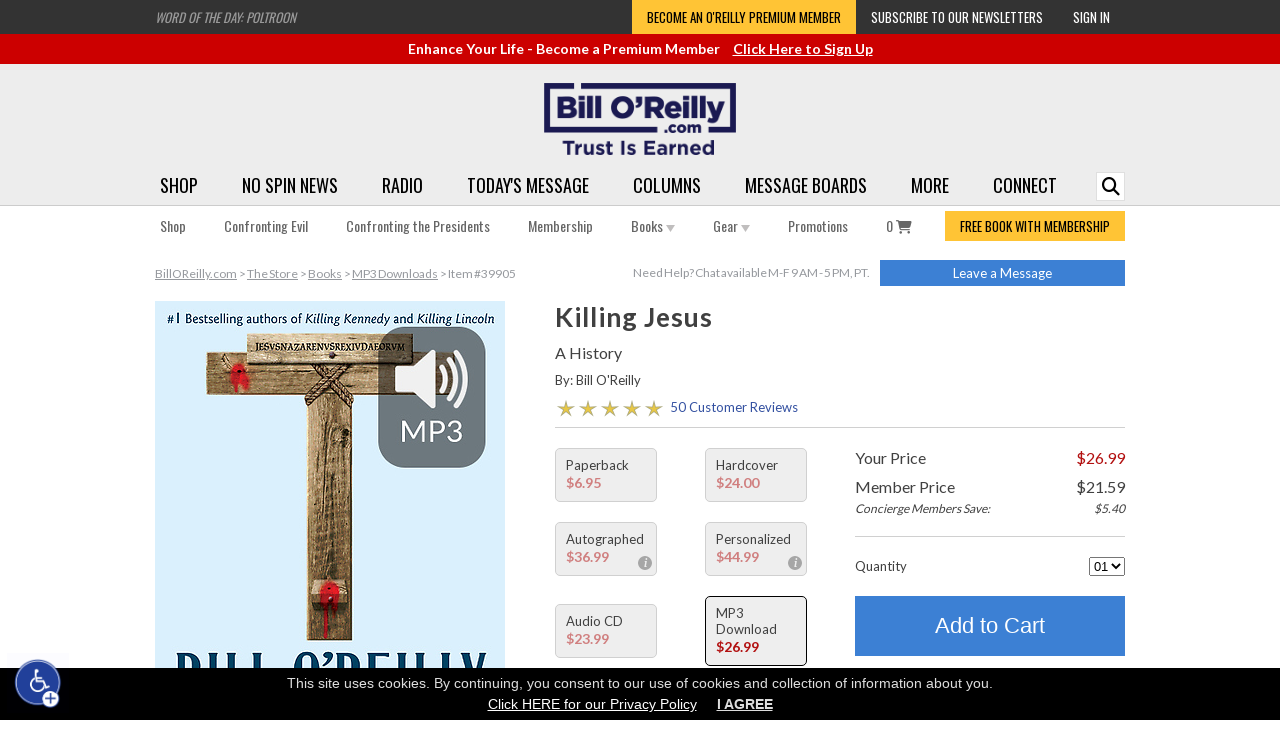

--- FILE ---
content_type: text/html; charset=utf-8
request_url: https://www.google.com/recaptcha/api2/aframe
body_size: 179
content:
<!DOCTYPE HTML><html><head><meta http-equiv="content-type" content="text/html; charset=UTF-8"></head><body><script nonce="ZHjFpm8uiJuVt8Agn0eiSA">/** Anti-fraud and anti-abuse applications only. See google.com/recaptcha */ try{var clients={'sodar':'https://pagead2.googlesyndication.com/pagead/sodar?'};window.addEventListener("message",function(a){try{if(a.source===window.parent){var b=JSON.parse(a.data);var c=clients[b['id']];if(c){var d=document.createElement('img');d.src=c+b['params']+'&rc='+(localStorage.getItem("rc::a")?sessionStorage.getItem("rc::b"):"");window.document.body.appendChild(d);sessionStorage.setItem("rc::e",parseInt(sessionStorage.getItem("rc::e")||0)+1);localStorage.setItem("rc::h",'1768547526752');}}}catch(b){}});window.parent.postMessage("_grecaptcha_ready", "*");}catch(b){}</script></body></html>